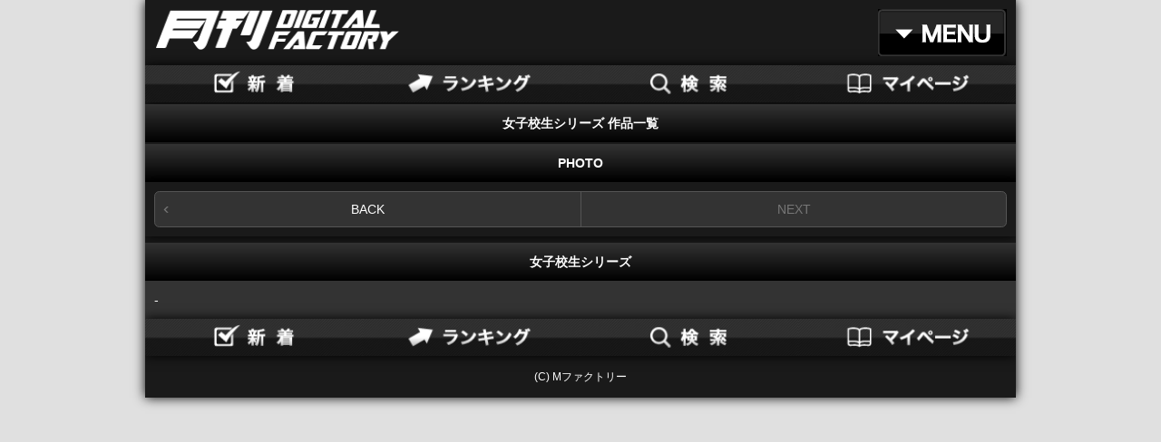

--- FILE ---
content_type: text/html; charset=Shift_JIS
request_url: https://digital-gekkan.jp/pip/865945/pp1/062/pageNo/2/index.html
body_size: 7663
content:
<?xml version="1.0" encoding="Shift_JIS" ?><!DOCTYPE html PUBLIC "-//W3C//DTD XHTML 1.0 Strict//EN" "http://www.w3.org/TR/xhtml1/DTD/xhtml1-strict.dtd"><html xmlns="http://www.w3.org/1999/xhtml" xml:lang="ja"><head><meta http-equiv="Content-Type" content="application/xhtml+xml; charset=Shift_JIS" />
<meta http-equiv="X-UA-Compatible" content="IE=edge,chrome=1" />
<meta http-equiv="Content-Style-Type" content="text/css" />
<meta http-equiv="Cache-Control" Content="no-cache" />
<meta name="apple-mobile-web-app-capable" content="yes" />
<meta name="mobile-web-app-capable" content="yes" />
<meta name = "format-detection" content = "telephone=no">
<!--<link rel="shortcut icon" href="/imgs/emoji/i/63889.gif"> -->
<meta name="keywords" content="Android,iPhone,iPad,スマフォ,スマホ,動画,無料,月刊,グラビア,アイドル,俳優,写真集,写真,女優,グラビア,アイドル,綺麗,中村中,Liv,大野いと,小泉麻耶,玉置成実,深田恭子,山口沙紀,松本さゆき,田畑智子,芦名星,雛形あきこ,池田夏希,ANGELA,黒田エイミ,春菜はな,満島ひかり,亜矢乃,酒井若菜,MALIA,護あさな,渡辺奈緒子,浦浜アリサ,熱帯魚,辰巳奈都子,仲村みう,星野真里,奥菜恵,加護亜依,片山瞳,太田莉菜,優木まおみ,メロディー洋子,鈴木茜,尾形沙耶香,森下悠里,紗耶,あびる優,谷桃子,相澤仁美,大久保麻梨子,川島令美,真木よう子,後藤理沙,小嶺麗奈,杏さゆり,宮地真緒,川村ゆきえ池脇千鶴,小林恵美,西村紗也禾,上原凛,次原かな,白鳥百合子,MISAKI,MARIA,片谷実加,原田まり,安藤沙耶香,奥貫薫,矢吹春奈,瀬戸早妃,佐田真由美,浅見れいな,道端ジェシカ,ほしのあき,山崎真実,MARI,下村真理,インリン,宮崎ますみ,三津谷葉子,宮地真緒,花井美里,加藤夏希,三浦理恵子,伊藤歩,佐藤寛子,珠緒,吉井怜,桃生亜希子,森下千里,奥菜恵,アラーキー,でんぱ組" />
<meta name="description" content="月刊シリーズ写真集定期購読サイト。
パソコン、スマートフォン、タブレット端末等、あらゆるメディアに完全対応！

月刊NEOシリーズ、月刊MENシリーズと女優、男優という表現者、写真家をはじめとするクリエイターが、
より自由な形でセッションしていくことを目指して、新たな場所を創造する「月刊」。
写真表現の場として、進化し続ける「月刊」グループの全てが読み放題の月額写真集サイト。" />



<title>月刊デジタルファクトリー -「月刊シリーズ」最新号とバックナンバー、人気写真家たちの代表作が読み放題！</title>

<meta name="viewport" content="target-densitydpi=medium-dpi, width=device-width,initial-scale=1.0, maximum-scale=1.0, user-scalable=no"/>
<script type="text/javascript" src="/static/ga_gekkan.js"></script>

<link rel="shortcut icon" href="/ximg/gekkan/web/photo/favicon/favicon.ico" />
<link rel="apple-touch-icon-precomposed" href="/ximg/gekkan/web/photo/favicon/wclip.png" />
</head>
<body  style="color:; background-color:#e0e0e0"><style type="text/css">
<![CDATA[
    a:link{color:#1B96C2}
    a:visited{color:#1B96C2}
    a:focus{color:}
]]>
</style>

<link rel="stylesheet" href="/static/gekkan/hp/css/html5reset-1.6.1.css" type="text/css" media="all"><link rel="stylesheet" href="/static/gekkan/hp/css/common.css" type="text/css" media="all"><link rel="stylesheet" href="/static/gekkan/hp/css/category.css" type="text/css" media="all"><div id="body-wrapper"><!-- HEADER --><!-- HEADER --><header><h1><a href="/pip/1001/index.html">月刊DIGITAL FACTORY</a><!-- TOPページリンク --><!--  <a href="/">月刊DIGITAL FACTORY</a> --><!-- // TOPページリンク --></h1><div class="dropdown-menu"><div class="dropdown-wrapper"><div id="dd" class="dropdown-style" tabindex="1"><span>メニュー</span><ul class="dropdown"><li><a href="/pip/876195/index.html">会員登録</a></li><li><a href="/pip/1201/pp1/1/index.html">ログイン</a></li><li><a href="/pip/865963/index.html">マイページ</a></li><li><a href="/pip/865975/index.html">ご利用ガイド</a></li></ul></div></div></div></header><!-- //HEADER -->
<!-- //HEADER --><!-- GLOBAL NAV --><link rel="stylesheet" href="/static/gekkan/hp/css/gn.css" type="text/css" media="all"><!-- GLOBAL NAV --><nav id="global"><span class="smart"><ul><li><a href="/pip/902694/index.html"><img src="/ximg/gekkan/web/photo/nav_new.png" alt="新着" /></a></li><li><a href="/pip/865984/index.html"><img src="/ximg/gekkan/web/photo/nav_ranking.png" alt="ランキング" /></a></li><li><a href="/pip/865990/index.html"><img src="/ximg/gekkan/web/photo/nav_search.png" alt="検索" /></a></li><li><a href="/pip/865963/index.html"><img src="/ximg/gekkan/web/photo/nav_mypage.png" alt="マイページ" /></a></li></ul></span><span class="pc"><ul><li><a href="/pip/902694/index.html"><img src="/ximg/gekkan/web/photo/nav_new_pc.png" alt="新着" /></a></li><li><a href="/pip/865984/index.html"><img src="/ximg/gekkan/web/photo/nav_ranking_pc.png" alt="ランキング" /></a></li><li><a href="/pip/865990/index.html"><img src="/ximg/gekkan/web/photo/nav_search_pc.png" alt="検索" /></a></li><li><a href="/pip/865963/index.html"><img src="/ximg/gekkan/web/photo/nav_mypage_pc.png" alt="マイページ" /></a></li></ul></span></nav><!-- //GLOBAL NAV -->
<!-- //GLOBAL NAV --><!-- SERIES HEADER --><h2>女子校生シリーズ  作品一覧</h2><!-- IMAGE HEADER --><!-- //IMAGE HEADER -->

<!-- //SERIES HEADER --><!-- CONTENT --><h2>PHOTO</h2><article><!-- CONTENTS LIST --><link rel="stylesheet" href="/static/gekkan/hp/css/html5reset-1.6.1.css" type="text/css" media="all"><link rel="stylesheet" href="/static/gekkan/hp/css/common.css" type="text/css" media="all"><link rel="stylesheet" href="/static/gekkan/hp/css/category.css" type="text/css" media="all"><div id="body-wrapper"><!-- CONTENTS LIST --><section class="contentslist"><!-- LIST --><div class="list"><ul></ul></div><!-- //LIST --><nav class="paging"><ul><li><a href="http://digital-gekkan.jp/pip/865945/pp1/062/pageNo/1/index.html">BACK</a></li><li><span>NEXT</span></li></ul></nav></section><!-- //CONTENTS LIST --> 
</div>

<!-- //CONTENTS LIST --> 
</article><!-- SERIES PROFILE --><h2>女子校生シリーズ</h2><div style="background-color:#333333; padding:10px;" align="left">-</div><!-- SERIES PROFILE --><!-- GLOBAL NAV --><link rel="stylesheet" href="/static/gekkan/hp/css/gn.css" type="text/css" media="all"><!-- GLOBAL NAV --><nav id="global"><span class="smart"><ul><li><a href="/pip/902694/index.html"><img src="/ximg/gekkan/web/photo/nav_new.png" alt="新着" /></a></li><li><a href="/pip/865984/index.html"><img src="/ximg/gekkan/web/photo/nav_ranking.png" alt="ランキング" /></a></li><li><a href="/pip/865990/index.html"><img src="/ximg/gekkan/web/photo/nav_search.png" alt="検索" /></a></li><li><a href="/pip/865963/index.html"><img src="/ximg/gekkan/web/photo/nav_mypage.png" alt="マイページ" /></a></li></ul></span><span class="pc"><ul><li><a href="/pip/902694/index.html"><img src="/ximg/gekkan/web/photo/nav_new_pc.png" alt="新着" /></a></li><li><a href="/pip/865984/index.html"><img src="/ximg/gekkan/web/photo/nav_ranking_pc.png" alt="ランキング" /></a></li><li><a href="/pip/865990/index.html"><img src="/ximg/gekkan/web/photo/nav_search_pc.png" alt="検索" /></a></li><li><a href="/pip/865963/index.html"><img src="/ximg/gekkan/web/photo/nav_mypage_pc.png" alt="マイページ" /></a></li></ul></span></nav><!-- //GLOBAL NAV -->
<!-- //GLOBAL NAV --><!-- FOOTER --><!-- FOOTER --><footer><!-- COPYRIGHT --><small>(C) Mファクトリー</small><!-- //COPYRIGHT --></footer><!-- //FOOTER -->
 
<!-- //COPYRIGHT --><!-- //FOOTER --><script type="text/javascript" src="/static/gekkan/hp/js/jquery-1.9.1.min.js" charset="utf-8"></script><script type="text/javascript" src="/static/gekkan/hp/js/jquery-migrate-1.1.1.min.js" charset="utf-8"></script><script type="text/javascript" src="/static/gekkan/hp/js/common.js" charset="utf-8"></script><script type="text/javascript" src="/static/gekkan/hp/js/dropdowncore.js" charset="utf-8"></script><script type="text/javascript" src="/static/gekkan/hp/js/dropdownmenu.js" charset="utf-8"></script></div>
</body></html>

--- FILE ---
content_type: text/css
request_url: https://digital-gekkan.jp/static/gekkan/hp/css/common.css
body_size: 17607
content:
@charset "utf-8";

/*------------------------------
サイト名：月刊DIGITAL FACTORY
作成日：2013.04.01
修正日：2013.04.01
ガイドライン：Ver.01
------------------------------*/


/* ------------------------------------
 * 共通設定・デフォルト値の再定義
 * ------------------------------------ */

@media screen and (min-width: 959px) {
body {
	background-image: url(/ximg/gekkan/web/photo/bg.png);
}
}

#body-wrapper {

	clear: both;
	margin-left: auto;
	margin-right: auto;
	width: 100%;
	max-width: 960px;
	color: #fff;
	background: #1a1a1a;
	text-align: center;
	font:14px/1.6 Helvetica, ArialMT, "Hiragino Kaku Gothic ProN", "ヒラギノ角ゴ ProN W3",'メイリオ',Meiryo,'ＭＳ Ｐゴシック','MS P Gothic', Droid Sans Japanese, sans-serif;
/*	font:14px/1.6 Helvetica, ArialMT, "Hiragino Kaku Gothic ProN", "ヒラギノ角ゴ ProN W3", Droid Sans Japanese, sans-serif;*/
	overflow-x: hidden;
	-webkit-box-shadow: 0 0px 12px #000000;
	-moz-box-shadow: 0 0px 12px #000000;
	box-shadow: 0 0px 12px #000000;

}


/*
body {
	top: 0 ;
	bottom: 0 ;
	left: 0 ;
	right: 0 ;
	background: #494949; /* Old browsers */
/*	background: -moz-linear-gradient(top,  #494949 0%, #0e0e0e 480px); /* FF3.6+ */
/*	background: -webkit-gradient(linear, left top, left bottom, color-stop(0%,#494949), color-stop(480px,#0e0e0e)); /* Chrome,Safari4+ */
/*	background: -webkit-linear-gradient(top,  #494949 0%,#0e0e0e 480px); /* Chrome10+,Safari5.1+ */
/*	background: -o-linear-gradient(top,  #494949 0%,#0e0e0e 480px); /* Opera 11.10+ */
/*	background: -ms-linear-gradient(top,  #494949 0%,#0e0e0e 480px); /* IE10+ */
/*	background: linear-gradient(to bottom,  #494949 0%,#0e0e0e 480px); /* W3C */
/*	filter: progid:DXImageTransform.Microsoft.gradient( startColorstr='#494949', endColorstr='#0e0e0e',GradientType=0 ); /* IE6-9 */
/*}


/* Clearfix */
.clearfix:after {
    content: ""; 
    display: block; 
    height: 0; 
    clear: both;
    visibility: hidden;
}
nav#global ul:after {
    content: ""; 
    display: block; 
    height: 0; 
    clear: both;
    visibility: hidden;
}
.clearfix {
    display: inline-block;
    min-height: 1%;
}

/* Hides from IE-mac \*/
* html .clearfix {
    height: 1%;
}

.clearfix {
    display: block;
}
/* End hide from IE-Mac */


/* ------------------------------------
 * TEXT LINK
 * ------------------------------------ */
 
a {
	cursor: pointer;
	outline: none;
}

a img {
	border: 0;
}

a:link,
a:visited {
	color: #777;
	text-decoration: none;
}


/* ------------------------------------
 * HEADER
 * ------------------------------------ */
@media screen and (min-width: 960px) {

header {
	position: relative;
	zoom: 1;
	padding:10px;
}

header:after {
    content: ""; 
    display: block; 
    height: 0; 
    clear: both;
    visibility: hidden;
}
header h1 {
	float:left;
}

header h1 a {
	width:272px;
	height:46px;
	background: url(/ximg/gekkan/web/photo/logo.png) no-repeat;
	background-size:272px 46px;
	text-indent:-9999px;
	display:block;
}
header .dropdown-menu {
	float:right;
}
header .dropdown-menu span {
	width:142px;
	height:52px;
	background: url(/ximg/gekkan/web/photo/menu.png) no-repeat;
	background-size:142px 52px;
	text-indent:-9999px;
	display:block;
}

}

@media screen and (max-width: 959px) {

header {
	position: relative;
	zoom: 1;
	padding:10px;
}

header:after {
    content: ""; 
    display: block; 
    height: 0; 
    clear: both;
    visibility: hidden;
}
header h1 {
	float:left;
}

header h1 a {
	width:136px;
	height:23px;
	background: url(/ximg/gekkan/web/photo/logo.png) no-repeat;
	background-size:136px 23px;
	text-indent:-9999px;
	display:block;
}
header .dropdown-menu {
	float:right;
}
header .dropdown-menu span {
	width:71px;
	height:26px;
	background: url(/ximg/gekkan/web/photo/menu.png) no-repeat;
	background-size:71px 26px;
	text-indent:-9999px;
	display:block;
}

}

/* =========================================================
	dropdown main
========================================================= */

.dropdown-wrapper 
{
    margin: 0;


}

.dropdown-wrapper:after
{
    clear: both;
    content: "";
    display: table;
}

/* =========================================================
	dropdown style
========================================================= */

.dropdown-style 
{
    position: relative;
    margin: 0;
    padding: 0;
    cursor: pointer;
    outline: none;
    font-weight: bold;
    color: #fff;

}

	.dropdown-style:after 
	{
	    content: "";
	    width: 0;
	    height: 0;
	    position: absolute;
	    right: 5px;
	}

	.dropdown-style .dropdown 
	{
	 position: absolute;
	    top: 110%;
	    right: 0;
	    background: white;
	    border-radius: inherit;
	    border: 1px solid #aaa;
	    box-shadow: 0 0 5px rgba(0,0,0,0.1);
	    font-weight: normal;
	    -webkit-transition: all 0.2s ease-in;
	    -moz-transition: all 0.2s ease-in;
	    -ms-transition: all 0.2s ease-in;
	    -o-transition: all 0.2s ease-in;
	    transition: all 0.2s ease-in;
	    list-style: none;
	    opacity: 0;
	    pointer-events: none;
	z-index:1000;
	}

		.dropdown-style .dropdown:after 
		{
		    content: "";
		    width: 0;
		    height: 0;
		    position: absolute;
		    bottom: 100%;
		    right: 0;
		}

		.dropdown-style .dropdown:before 
		{
		    content: "";
		    width: 0;
		    height: 0;
		    position: absolute;
		    bottom: 100%;
		    right: 0;
		}

			.dropdown-style .dropdown li a {
			    display: block;
			    padding: 10px 5px 10px 5px;
			    text-decoration: none;
			    width: 123px;
			    color: #000;
			    font-size: 12px;
			    border-bottom: 1px solid #ccc;
			    -webkit-transition: all 0.3s ease-out;
			    -moz-transition: all 0.3s ease-out;
			    -ms-transition: all 0.3s ease-out;
			    -o-transition: all 0.3s ease-out;
			    transition: all 0.3s ease-out;
			}

			.dropdown-style .dropdown li i 
			{
			    float: right;
			    color: inherit;
			    
			    /* sweb 後で調整 */
			    line-height: 20px;
			}

/* Hover */

.dropdown-style .dropdown li:hover a { background: #eee; }

/* Active */

.dropdown-style.active .dropdown { opacity: 1; pointer-events: auto; }

/* No CSS3 support */

.no-opacity       .dropdown-style .dropdown,
.no-pointerevents .dropdown-style .dropdown {
    display: none;
    opacity: 1; /* If opacity support but no pointer-events support */
    pointer-events: auto; /* If pointer-events support but no pointer-events support */
}

.no-opacity       .dropdown-style.active .dropdown,
.no-pointerevents .dropdown-style.active .dropdown {
    display: block;
}

nav#global ul {
	width:100%;
	-webkit-box-shadow: 0 0px 12px #000000;
	-moz-box-shadow: 0 0px 12px #000000;
	box-shadow: 0 0px 12px #000000;

}
nav#global ul li {
	width:25%;
	float:left;
}
nav#global ul li a {
	width:100%;
	display:block;
}
nav#global ul li a img {
	width:100%;
}

/* ------------------------------------
 * CONTENTS
 * ------------------------------------ */
h2 {
	background: #000;
	background-image: -webkit-gradient(linear, left top, left bottom, from(#333), to(#000));
	background-image: -webkit-linear-gradient(top, #333, #000);
	background-image: -moz-linear-gradient(top, #333, #000);
	background-image: -ms-linear-gradient(top, #333, #000);
	background-image: -o-linear-gradient(top, #333, #000);
	background-image: linear-gradient(top, #333, #000);
	text-align:center;
	font-weight: bold;
	padding:10px 5px;
	margin-top:2px;
}
h3 {
	position: relative;
	padding:10px;
	z-index: 1;
	background: url(/ximg/gekkan/web/photo/bg_blk.gif) repeat left top;
	text-align:center;
	color:#fff;
}
h4 {
	background-color:#eee;
	padding:5px 10px;
}
article {
	padding-bottom:5px;
	clear: both;
}

section {
	padding:10px;
	clear: both;
}
p {
	/*padding:10px;*/
	padding-top:5px;
	padding-bottom:10px;
	padding-left:10px;
	padding-right:10px;
}

p.left {
	padding:10px;
	text-align: left;
}

p.leftp {
	margin: 40px;
	padding:5px;
	text-align: left;
}

p.right {
	padding:10px;
    	text-align: right;
}

p.isptxt {
	font-weight:bold;
	color:#FF6600;
	text-align: left;
}

/* BUTTON */

a.btn,
form input.btn,
a.back {
	padding: 10px;
	border-radius: 0.4em;
	line-height: 1.2;
	text-align: center;
}

a.btn,
a.back {
	display: block;
}

form input.btn {
	width: 100%;
}

a.btn,
form input.btn {
	margin: 10px 0 5px;
	border: solid 1px #c00;
	color: #fff;
	background: #c00;
	background-image: -webkit-gradient(linear, left top, left bottom, from(#f00), to(#c00));
	background-image: -webkit-linear-gradient(top, #f00, #c00);
	background-image: -moz-linear-gradient(top, #f00, #c00);
	background-image: -ms-linear-gradient(top, #f00, #c00);
	background-image: -o-linear-gradient(top, #f00, #c00);
	background-image: linear-gradient(top, #f00, #c00);
	text-shadow: 0 -1px 1px #c00;
}

form li:first-child input.btn,
a.back {
	border: solid 1px #ccc;
	color: #777;
	background: #eee;
	background-image: -webkit-gradient(linear, left top, left bottom, from(#fff), color-stop(95%,#d9d9d9), to(#afafaf));
	background-image: -webkit-linear-gradient(top, #fff, #d9d9d9 95%, #afafaf);
	background-image: -moz-linear-gradient(top, #fff, #d9d9d9 95%, #afafaf);
	background-image: -ms-linear-gradient(top, #fff, #d9d9d9 95%, #afafaf);
	background-image: -o-linear-gradient(top, #fff, #d9d9d9 95%, #afafaf);
	background-image: linear-gradient(top, #fff, #d9d9d9 95%, #afafaf);
	text-shadow: 0 1px 1px #fff;
}

a.back {
	margin: 20px 0 0;
}

form ul {
	zoom: 1;
}

form ul:after {
    content: ""; 
    display: block; 
    height: 0; 
    clear: both;
    visibility: hidden;
}

form li {
	display: inline;
	float: right;
	width: 49%;
}

form li:first-child {
	float: left;
}

form input {
	font-size: 100%;
}

form li input {
	margin: 0;
}

/* ------------------------------------
 * BUTTONS
 * ------------------------------------ */

a.more {
	margin-top: 4px;
	padding: 0.5em 0;
	border-radius: 0.4em;
	display: block;
	background-position: right center;
	background-repeat: no-repeat;
	text-align: center;
	font-weight: bold;
	color:#fff;
}

a.arrowGray {
	background-image: url(/ximg/gekkan/web/photo/arrowMoreGray.png);
	background-color: #333;
}

a.arrowWhite {
	color: #fff;
	background-image: url(/ximg/gekkan/web/photo/arrowMoreWhite.png);
	background-color: #333;
}

.controlgroup {
	margin: 0 10px 10px;
	border-radius: 0.4em;
	background: #000;
	zoom: 1;
}

.controlgroup:after {
    content: ""; 
    display: block; 
    height: 0; 
    clear: both;
    visibility: hidden;
}

.controlgroup li {
	display: inline;
	float: left;
	width: 33%;
}

.controlgroup li a {
	padding: 0.2em 0;
	display: block;
	color: #fff;
	background: url(/ximg/gekkan/web/photo/arrowListWhite.png) right center no-repeat;
	text-align: center;
}

.controlgroup li:nth-child(2) a {
	border-right: solid 1px #fff;
	border-left: solid 1px #fff;
}

/* ------------------------------------
 * FOOTER
 * ------------------------------------ */

footer {
	clear: both;
}

footer small {
	padding: 12px 0;
	display: block;
	width: 100%;
	height: 22px;
	line-height: 22px;
	vertical-align: middle;
	font-size: smaller;
}

/* ------------------------------------
 * HR
 * ------------------------------------ */

hr {
	border:none;
	border-top:solid 2px #777;
	height:2px;
	color:#777;
	margin:10px 0px 0px 0px;
}

/* ------------------------------------
 * btn2
 * ------------------------------------ */

a.btn2 {
    -webkit-box-sizing: border-box;
       -moz-box-sizing: border-box;
         -o-box-sizing: border-box;
        -ms-box-sizing: border-box;
            box-sizing: border-box;
}

a.btn2 {
	padding: 10px;
	border-radius: 0.4em;
	line-height: 1.2;
	text-align: center;
	display: inline-block;
	width: 60%;
	box-sizing: border-box;
}

a.btn2 {
/*	margin-top: 10px;
	margin-bottom: 5px; */
	position: relative;
/*	margin-left: -25%;*/
/*	left: 20%; */
	border: solid 1px #c00;
	color: #fff;
	background: #c00;
	background-image: -webkit-gradient(linear, left top, left bottom, from(#f00), to(#c00));
	background-image: -webkit-linear-gradient(top, #f00, #c00);
	background-image: -moz-linear-gradient(top, #f00, #c00);
	background-image: -ms-linear-gradient(top, #f00, #c00);
	background-image: -o-linear-gradient(top, #f00, #c00);
	background-image: linear-gradient(top, #f00, #c00);
	text-shadow: 0 -1px 1px #c00;
}

/* ------------------------------------
 * btn3
 * ------------------------------------ */

a.btn3 {
    margin:0;
    padding:0;
    border:0;
    outline:0;
    font-weight:normal;
    font-size:14px;
    vertical-align:baseline;
    background:transparent;
    color: #000;
}

/* ------------------------------------
 * btn4 メルマガ
 * ------------------------------------ */

li.mail {
	display:inline;
	margin:0px 10px 0px 10px;
}

a.btn4 {
    -webkit-box-sizing: border-box;
       -moz-box-sizing: border-box;
         -o-box-sizing: border-box;
        -ms-box-sizing: border-box;
            box-sizing: border-box;
}

a.btn4 {
	display: inline-block;
	padding: 10px;
	border-radius: 0.4em;
	line-height: 1.2;
	text-align: center;
	width: 25%;
	box-sizing: border-box;
}

a.btn4 {
	border: solid 1px #c00;
	color: #fff;
	background: #c00;
	background-image: -webkit-gradient(linear, left top, left bottom, from(#f00), to(#c00));
	background-image: -webkit-linear-gradient(top, #f00, #c00);
	background-image: -moz-linear-gradient(top, #f00, #c00);
	background-image: -ms-linear-gradient(top, #f00, #c00);
	background-image: -o-linear-gradient(top, #f00, #c00);
	background-image: linear-gradient(top, #f00, #c00);
	text-shadow: 0 -1px 1px #c00;
}


/* ------------------------------------
 * btn5
 * ------------------------------------ */

a.btn5 {
	padding: 10px;
	border-radius: 0.4em;
	line-height: 1.2;
	text-align: center;
}

a.btn5 {
	display: block;
}

/*
a.btn5 {
	width: 100%;
}
*/

a.btn5 {
	margin: 10px 0 5px;
	border: solid 1px #00c;
	color: #fff;
	background: #00c;
	background-image: -webkit-gradient(linear, left top, left bottom, from(#00f), to(#00c));
	background-image: -webkit-linear-gradient(top, #00f, #00c);
	background-image: -moz-linear-gradient(top, #00f, #00c);
	background-image: -ms-linear-gradient(top, #00f, #00c);
	background-image: -o-linear-gradient(top, #00f, #00c);
	background-image: linear-gradient(top, #00f, #00c);
	text-shadow: 0 -1px 1px #00c;
}

/* ------------------------------------
 * btn_blue
 * ------------------------------------ */

a.btn_b {
    -webkit-box-sizing: border-box;
       -moz-box-sizing: border-box;
         -o-box-sizing: border-box;
        -ms-box-sizing: border-box;
            box-sizing: border-box;
}

a.btn_b {
	padding: 10px;
	border-radius: 0.4em;
	line-height: 1.2;
	text-align: center;
	display: block;
}

a.btn_b {
	margin: 10px 0 5px;
	border: solid 1px #00a;
	color: #fff;
	background: #00a;
	background-image: -webkit-gradient(linear, left top, left bottom, from(#00e), to(#00a));
	background-image: -webkit-linear-gradient(top, #00e, #00a);
	background-image: -moz-linear-gradient(top, #00e, #00a);
	background-image: -ms-linear-gradient(top, #00e, #00a);
	background-image: -o-linear-gradient(top, #00e, #00a);
	background-image: linear-gradient(top, #00e, #00a);
	text-shadow: 0 -1px 1px #00a;
}

/* ------------------------------------
 * btn_green
 * ------------------------------------ */

a.btn_g {
    -webkit-box-sizing: border-box;
       -moz-box-sizing: border-box;
         -o-box-sizing: border-box;
        -ms-box-sizing: border-box;
            box-sizing: border-box;
}

a.btn_g {
	padding: 10px;
	border-radius: 0.4em;
	line-height: 1.2;
	text-align: center;
	display: block;
}

a.btn_g {
	margin: 10px 0 5px;
	border: solid 1px #040;
	color: #fff;
	background: #040;
	background-image: -webkit-gradient(linear, left top, left bottom, from(#080), to(#040));
	background-image: -webkit-linear-gradient(top, #080, #040);
	background-image: -moz-linear-gradient(top, #080, #040);
	background-image: -ms-linear-gradient(top, #0800, #040);
	background-image: -o-linear-gradient(top, #080, #040);
	background-image: linear-gradient(top, #080, #040);
	text-shadow: 0 -1px 1px #040;
}

/* ------------------------------------
 * btn_orange
 * ------------------------------------ */

a.btn_o {
    -webkit-box-sizing: border-box;
       -moz-box-sizing: border-box;
         -o-box-sizing: border-box;
        -ms-box-sizing: border-box;
            box-sizing: border-box;
}

a.btn_o {
	padding: 10px;
	border-radius: 0.4em;
	line-height: 1.2;
	text-align: center;
	display: block;
}

a.btn_o {
	margin: 10px 0 5px;
	border: solid 1px #f60;
	color: #fff;
	background: #f60;
	background-image: -webkit-gradient(linear, left top, left bottom, from(#f90), to(#f60));
	background-image: -webkit-linear-gradient(top, #f90, #f60);
	background-image: -moz-linear-gradient(top, #f90, #f60);
	background-image: -ms-linear-gradient(top, #f90, #f60);
	background-image: -o-linear-gradient(top, #f90, #f60);
	background-image: linear-gradient(top, #f90, #f60);
	text-shadow: 0 -1px 1px #f60;
}
/* ------------------------------------
 * error
 * ------------------------------------ */

.error {
    font-weight: bold;
    color: #ff0000;
    background: #000000;
}
.error * {
    font-weight: bold;
}



/*
点滅
*/
.blinking{
	-webkit-animation:blink 1.5s ease-in-out infinite alternate;
	-moz-animation:blink 1.5s ease-in-out infinite alternate;
	animation:blink 1.5s ease-in-out infinite alternate;
	}

	@-webkit-keyframes blink{
		0% {opacity:0;}
		100% {opacity:1;}
	}
	@-moz-keyframes blink{
		0% {opacity:0;}
		100% {opacity:1;}
	}
	@keyframes blink{
		0% {opacity:0;}
		100% {opacity:1;}
	}


--- FILE ---
content_type: text/css
request_url: https://digital-gekkan.jp/static/gekkan/hp/css/category.css
body_size: 7981
content:
@charset "utf-8";

/*------------------------------
サイト名：月刊DIGITAL FACTORY
作成日：2013.04.01
修正日：2013.04.01
ガイドライン：Ver.01
------------------------------*/

/* ------------------------------------
 * 標準スタイルのリセット＋共通CSS読み込み
 * ------------------------------------ */

section {
    clear: both;
    padding: 10px;
}

/* ------------------------------------
 * SEARCH
 * ------------------------------------ */
 
div.list {
	margin: 0 -10px;
	position: relative;
	text-align: center;
}

div.list ul {
	margin: 0 auto;
	zoom: 1;
}

div.list ul:after {
    content: ""; 
    display: block; 
    height: 0; 
    clear: both;
    visibility: hidden;
}

div.list li {
	position: relative;
	display: inline;
	float: left;
	overflow: hidden;
	zoom: 1;
}

div.list li:after {
    content: ""; 
    display: block; 
    height: 0; 
    clear: both;
    visibility: hidden;
}

div.list li a {
	display: block;
}

div.list li a img {
	float: left;
}

div.list li span {
	display: block;
	line-height: 1.35;
	text-align: left;
	font-size: small;
	color:#fff;
}

.contentslist div.list li span em,
.movie div.list li span em,
#home div.list li:first-child span em {
	margin-bottom: 0.2em;
	padding: 0.2em 0.3em;
	display: block;
	color: #fff;
	font-weight:bold;
}

div.list li span time {
	display: block;
	color: #f00;
}

section nav p {
	margin: 0 auto;
	padding-bottom: 10px;
	font-size: small;
}


/* WALLPAPER + DATA */

@media all and (orientation:portrait) {
	.wallpaper .list,
	.data .list {
		margin-top: -10px;
		margin-bottom: 10px;
		position: relative;
	}
	.wallpaper .list ul,
	.data .list ul {
		width: 320px;
	}
	.wallpaper .list li,
	.data .list li {
		padding: 10px 5px 0 10px;
	}
	.wallpaper .list li img,
	.data .list li img {
		width: 90px;
	}
}

@media all and (orientation:landscape) {
	.wallpaper .list,
	.data .list {
		margin-top: -5px;
		margin-bottom: 5px;
		position: relative;
	}
	.wallpaper .list ul,
	.data .list ul {
		padding: 0 5px 5px;
		width: 470px;
	}
	.wallpaper .list li,
	.data .list li {
		padding: 5px 0 0 5px;
	}
	.wallpaper .list li img,
	.data .list li img {
		width: 88px;
	}
}


/* LIST */

.contentslist div.list li {
	padding: 10px;
	border-top: dotted 1px #777;
	display: block;
	float: none;
}

.contentslist div.list li:first-child {
	padding-top: 0;
	border-top: none;
}

.contentslist div.list li a {
	float: left;
	position: relative;
}

.contentslist div.list li a img {
	width: 100px;
}

.contentslist .list li span {
	padding-left: 110px;
	min-height: 130px;
	height: auto !important;
	height: 130px;
}


.contentslist div.list li span em {
	background: #333;
}

/* MOVIE */

.movie div.list li {
	padding: 10px;
	border-top: dotted 1px #777;
	display: block;
	float: none;
}

.movie div.list li:first-child {
	padding-top: 0;
	border-top: none;
}

.movie .list li a {
	float: left;
	position: relative;
}

.movie div.list li a img {
	width: 150px;
/*	height: 113px; */
}

.movie div.list li span {
	padding-left: 160px;
	min-height: 113px;
	height: auto !important;
	height: 113px;
}

.movie div.list li a span {
	padding: 0;
	position: absolute;
	width: 150px;
	background: url(/ximg/gekkan/web/photo/play.png) center center no-repeat;
	text-indent: -9999px;
}

.movie div.list li span em {
	background: #333;
}

.data .list li span {
    background: url("../img/bgNameBlack.png") repeat scroll 0 0 transparent;
    bottom: 0;
    color: #FFFFFF;
    font-size: smaller;
    height: 1em;
    line-height: 1em;
    overflow: hidden;
    padding: 0.5em 0;
    position: absolute;
    text-align: center;
    text-overflow: ellipsis;
    vertical-align: middle;
    white-space: nowrap;
}
@media all and (orientation:portrait) {
	.data .list li span {
		width: 90px;
	}
}

@media all and (orientation:landscape) {
	.data .list li span {
		width: 88px;
	}
}
/* ------------------------------------
 * PAGING
 * ------------------------------------ */

.paging ul {
	border: solid 1px #555;
	border-radius: 0.4em;
	background: #333 !important;
	zoom: 1;
}

.paging ul:after {
    content: ""; 
    display: block; 
    height: 0; 
    clear: both;
    visibility: hidden;
}

.paging li {
	display: inline;
	float: left;
	width: 50%;
	text-align: center;
}

.paging li a,
.paging li span {
	border-left: solid 1px #555;
	padding: 12px 0;
	display: block;
	line-height: 1;
	color:#fff;
}

.paging li a {
	background: url(/ximg/gekkan/web/photo/arrowLinkPagingNext.png) right center no-repeat;
}

.paging li:first-child a {
	border-left: none;
	background: url(/ximg/gekkan/web/photo/arrowLinkPagingPrev.png) left center no-repeat;
}

.paging li span {
	color: #777;
	background: url(/ximg/gekkan/web/photo/common/arrowPagingNext.png) right center no-repeat;
}

.paging li:first-child span {
	border-left: none;
	background: url(/ximg/gekkan/web/photo/arrowPagingPrev.png) left center no-repeat;
}


/* ------------------------------------
 * TAB NAVIGATION
 * ------------------------------------ */
section#info {
	margin:10px;
	padding:0;
	background-color:#000;
	border-radius:5px;
	border:1px solid #555;
}
@media projection, screen {
.ui-tabs-hide {
	display: none;
}
}

 @media print {
.ui-tabs-nav {
	display: none;
}
}

/* Skin */

#tabNav h2 {
	display: none;
}
 
#tabNav h3 {
	padding: 0;
	border-bottom: none;
	background: none;
}

.ui-tabs-nav {
	width: 100%;
	z-index: 100;
	zoom: 1;
}

.ui-tabs-nav:after {
	display: block;
	clear: both;
	content: " ";
}

.ui-tabs-nav li {
	display: inline;
	float: left;
	width: 34%;
	text-align: left;
}
.ui-tabs-nav li:last-child {
	width:32%;
}
.ui-tabs-nav li h3 a {
	text-align:center;
	font-weight:bold;
	padding:10px 0;
	border:1px solid #333;	
	height:2.4em;
	line-height:2.4;
	display:block;
	font-size:smaller;
}
.ui-tabs-nav li:last-child h3 a {
	border-right:none;	
}

.ui-tabs-nav li {
	background: #000;
	color:#555;
	background-image: -webkit-gradient(linear, left top, left bottom, from(#333), to(#000));
	background-image: -webkit-linear-gradient(top, #333, #000);
	background-image: -moz-linear-gradient(top, #333, #000);
	background-image: -ms-linear-gradient(top, #333, #000);
	background-image: -o-linear-gradient(top, #333, #000);
	background-image: linear-gradient(top, #333, #000);
}

.ui-tabs-nav li.ui-tabs-selected {
	background: #000;
	color:#fff;
}
.ui-tabs-nav li.ui-tabs-selected a {
	color:#fff;
	border:1px solid #000;	
}

.ui-tabs-nav li a, .ui-tabs-nav li.ui-tabs-selected a {
	display: block;
}


.ui-tabs-nav li a {
	padding: 10px 0;
	display: block;
}

.ui-tabs-nav li.ui-tabs-selected a {
	z-index: 2;
}

.ui-tabs-panel {
	padding:10px;
}

.ui-tabs-loading em {
	padding: 0 0 0 20px;
}

/* Additional IE specific bug fixes... */
* html .ui-tabs-nav { /* auto clear, @ IE 6 & IE 7 Quirks Mode */
	display: inline-block;
}

*:first-child+html .ui-tabs-nav { /* @ IE 7 Standards Mode - do not group selectors, otherwise IE 6 will ignore complete rule (because of the unknown + combinator)... */
	display: inline-block;
}
time {
	display:inline-block;
	margin-right:10px;
	color:#aaa;

}
#panelseries ul.list {
	width:280px;
	margin:0 auto;
}
#panelseries ul.list li{
	width:90px;
	margin-right:5px;
	float:left;
}
#panelseries ul.list li a img {
	width:95%;
}
#panelseries ul.list li a span {
	color:#fff;
	font-size:smaller;
}
#panelseries ul.list li:last-child {
	width:90px;
	margin-right:0;	
}
#panelphotographer ul.list li, #panelcategory ul.list li{
	width:50%;
	float:left;
}
#panelphotographer ul.list li a, #panelcategory ul.list li a {
	display:block;
	margin:2px;
	padding:5px;
	background-color:#222;
	color:#fff;
}
#tabNav ul.list:after {
    content: ""; 
    display: block; 
    height: 0; 
    clear: both;
    visibility: hidden;
}
section#form {
	padding-bottom:0;
}
section#form input#SearchWords {
	padding:5px;
	width:80%;
	margin-right:5px;
}

p.left {
	text-align:left !important ;
}

a.c_red:link,
a.c_red:visited {
	color: #f00;
	text-decoration: none;
}

--- FILE ---
content_type: text/css
request_url: https://digital-gekkan.jp/static/gekkan/hp/css/gn.css
body_size: 341
content:
@charset "utf-8";

/*------------------------------
�T�C�g���F����DIGITAL FACTORY
�쐬���F2013.07.31
�C�����F2013.07.31
�K�C�h���C���FVer.01
------------------------------*/

@media screen and (max-width: 767px) {
span.pc { 
	display: none;
}
}

@media screen and (min-width: 768px) {
span.smart { 
	display: none;
}
}



--- FILE ---
content_type: text/javascript
request_url: https://digital-gekkan.jp/static/gekkan/hp/js/common.js
body_size: 395
content:
$(function() {
	function headline() {
		setTimeout(function() {
			headline();
			$("#topics li").not(':first').css('display', 'none');
			$("#topics li:first").fadeOut('normal', function() {
				$(this).next().fadeIn('normal');
				$(this).clone().appendTo("#topics ul");
				$(this).remove();
			});
		}, 3000);
	}
	var n_size = $("#topics li").size();
	if(n_size > 1) {
		headline();
	}
});

